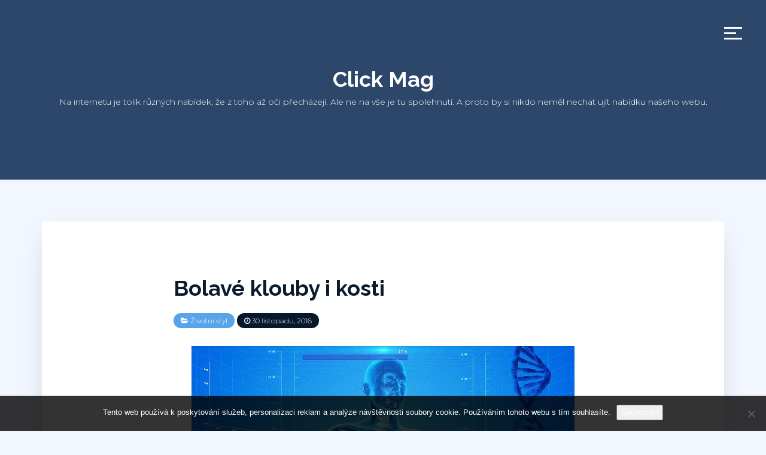

--- FILE ---
content_type: text/html; charset=UTF-8
request_url: https://www.clickmag.cz/bolave-klouby-i-kosti/
body_size: 10667
content:

 
<!DOCTYPE html>
<html lang="cs" class="no-js">
<head>
	<meta charset="UTF-8">
	<!--[if IE]>
	<meta http-equiv='X-UA-Compatible' content='IE=edge,chrome=1'>
	<![endif]-->
	<meta name="viewport" content="width=device-width, initial-scale=1">

	<meta name='robots' content='index, follow, max-image-preview:large, max-snippet:-1, max-video-preview:-1' />

	<!-- This site is optimized with the Yoast SEO plugin v26.7 - https://yoast.com/wordpress/plugins/seo/ -->
	<title>Bolavé klouby i kosti</title>
	<meta name="description" content="Kdo se málo hýbe, toho můžou začít trápit bolesti kloubů i kostí. Tuto bolest však můžeme snadno rozhýbat, a postačí nám k tomu půl hodiny denně." />
	<link rel="canonical" href="https://www.clickmag.cz/bolave-klouby-i-kosti/" />
	<meta property="og:locale" content="cs_CZ" />
	<meta property="og:type" content="article" />
	<meta property="og:title" content="Bolavé klouby i kosti" />
	<meta property="og:description" content="Kdo se málo hýbe, toho můžou začít trápit bolesti kloubů i kostí. Tuto bolest však můžeme snadno rozhýbat, a postačí nám k tomu půl hodiny denně." />
	<meta property="og:url" content="https://www.clickmag.cz/bolave-klouby-i-kosti/" />
	<meta property="og:site_name" content="Click Mag" />
	<meta property="article:published_time" content="2016-01-31T10:43:46+00:00" />
	<meta property="article:modified_time" content="2023-04-28T17:53:47+00:00" />
	<meta property="og:image" content="https://clickmag.cz/wp-content/uploads/img_a279840_w1790_t1603005797.jpg" />
	<meta name="twitter:card" content="summary_large_image" />
	<meta name="twitter:label1" content="Napsal(a)" />
	<meta name="twitter:data1" content="" />
	<meta name="twitter:label2" content="Odhadovaná doba čtení" />
	<meta name="twitter:data2" content="3 minuty" />
	<!-- / Yoast SEO plugin. -->


<link rel='dns-prefetch' href='//fonts.googleapis.com' />
<style id='wp-img-auto-sizes-contain-inline-css' type='text/css'>
img:is([sizes=auto i],[sizes^="auto," i]){contain-intrinsic-size:3000px 1500px}
/*# sourceURL=wp-img-auto-sizes-contain-inline-css */
</style>
<style id='wp-block-library-inline-css' type='text/css'>
:root{--wp-block-synced-color:#7a00df;--wp-block-synced-color--rgb:122,0,223;--wp-bound-block-color:var(--wp-block-synced-color);--wp-editor-canvas-background:#ddd;--wp-admin-theme-color:#007cba;--wp-admin-theme-color--rgb:0,124,186;--wp-admin-theme-color-darker-10:#006ba1;--wp-admin-theme-color-darker-10--rgb:0,107,160.5;--wp-admin-theme-color-darker-20:#005a87;--wp-admin-theme-color-darker-20--rgb:0,90,135;--wp-admin-border-width-focus:2px}@media (min-resolution:192dpi){:root{--wp-admin-border-width-focus:1.5px}}.wp-element-button{cursor:pointer}:root .has-very-light-gray-background-color{background-color:#eee}:root .has-very-dark-gray-background-color{background-color:#313131}:root .has-very-light-gray-color{color:#eee}:root .has-very-dark-gray-color{color:#313131}:root .has-vivid-green-cyan-to-vivid-cyan-blue-gradient-background{background:linear-gradient(135deg,#00d084,#0693e3)}:root .has-purple-crush-gradient-background{background:linear-gradient(135deg,#34e2e4,#4721fb 50%,#ab1dfe)}:root .has-hazy-dawn-gradient-background{background:linear-gradient(135deg,#faaca8,#dad0ec)}:root .has-subdued-olive-gradient-background{background:linear-gradient(135deg,#fafae1,#67a671)}:root .has-atomic-cream-gradient-background{background:linear-gradient(135deg,#fdd79a,#004a59)}:root .has-nightshade-gradient-background{background:linear-gradient(135deg,#330968,#31cdcf)}:root .has-midnight-gradient-background{background:linear-gradient(135deg,#020381,#2874fc)}:root{--wp--preset--font-size--normal:16px;--wp--preset--font-size--huge:42px}.has-regular-font-size{font-size:1em}.has-larger-font-size{font-size:2.625em}.has-normal-font-size{font-size:var(--wp--preset--font-size--normal)}.has-huge-font-size{font-size:var(--wp--preset--font-size--huge)}.has-text-align-center{text-align:center}.has-text-align-left{text-align:left}.has-text-align-right{text-align:right}.has-fit-text{white-space:nowrap!important}#end-resizable-editor-section{display:none}.aligncenter{clear:both}.items-justified-left{justify-content:flex-start}.items-justified-center{justify-content:center}.items-justified-right{justify-content:flex-end}.items-justified-space-between{justify-content:space-between}.screen-reader-text{border:0;clip-path:inset(50%);height:1px;margin:-1px;overflow:hidden;padding:0;position:absolute;width:1px;word-wrap:normal!important}.screen-reader-text:focus{background-color:#ddd;clip-path:none;color:#444;display:block;font-size:1em;height:auto;left:5px;line-height:normal;padding:15px 23px 14px;text-decoration:none;top:5px;width:auto;z-index:100000}html :where(.has-border-color){border-style:solid}html :where([style*=border-top-color]){border-top-style:solid}html :where([style*=border-right-color]){border-right-style:solid}html :where([style*=border-bottom-color]){border-bottom-style:solid}html :where([style*=border-left-color]){border-left-style:solid}html :where([style*=border-width]){border-style:solid}html :where([style*=border-top-width]){border-top-style:solid}html :where([style*=border-right-width]){border-right-style:solid}html :where([style*=border-bottom-width]){border-bottom-style:solid}html :where([style*=border-left-width]){border-left-style:solid}html :where(img[class*=wp-image-]){height:auto;max-width:100%}:where(figure){margin:0 0 1em}html :where(.is-position-sticky){--wp-admin--admin-bar--position-offset:var(--wp-admin--admin-bar--height,0px)}@media screen and (max-width:600px){html :where(.is-position-sticky){--wp-admin--admin-bar--position-offset:0px}}

/*# sourceURL=wp-block-library-inline-css */
</style><style id='global-styles-inline-css' type='text/css'>
:root{--wp--preset--aspect-ratio--square: 1;--wp--preset--aspect-ratio--4-3: 4/3;--wp--preset--aspect-ratio--3-4: 3/4;--wp--preset--aspect-ratio--3-2: 3/2;--wp--preset--aspect-ratio--2-3: 2/3;--wp--preset--aspect-ratio--16-9: 16/9;--wp--preset--aspect-ratio--9-16: 9/16;--wp--preset--color--black: #000000;--wp--preset--color--cyan-bluish-gray: #abb8c3;--wp--preset--color--white: #ffffff;--wp--preset--color--pale-pink: #f78da7;--wp--preset--color--vivid-red: #cf2e2e;--wp--preset--color--luminous-vivid-orange: #ff6900;--wp--preset--color--luminous-vivid-amber: #fcb900;--wp--preset--color--light-green-cyan: #7bdcb5;--wp--preset--color--vivid-green-cyan: #00d084;--wp--preset--color--pale-cyan-blue: #8ed1fc;--wp--preset--color--vivid-cyan-blue: #0693e3;--wp--preset--color--vivid-purple: #9b51e0;--wp--preset--color--strong-blue: #091b2c;--wp--preset--color--light-blue: #2c4769;--wp--preset--color--very-light-blue: #59a3e9;--wp--preset--color--dark-gray: #333;--wp--preset--color--very-dark-red: #c7254e;--wp--preset--color--very-light-red: #f9f2f4;--wp--preset--color--light-green: #13C4A5;--wp--preset--gradient--vivid-cyan-blue-to-vivid-purple: linear-gradient(135deg,rgb(6,147,227) 0%,rgb(155,81,224) 100%);--wp--preset--gradient--light-green-cyan-to-vivid-green-cyan: linear-gradient(135deg,rgb(122,220,180) 0%,rgb(0,208,130) 100%);--wp--preset--gradient--luminous-vivid-amber-to-luminous-vivid-orange: linear-gradient(135deg,rgb(252,185,0) 0%,rgb(255,105,0) 100%);--wp--preset--gradient--luminous-vivid-orange-to-vivid-red: linear-gradient(135deg,rgb(255,105,0) 0%,rgb(207,46,46) 100%);--wp--preset--gradient--very-light-gray-to-cyan-bluish-gray: linear-gradient(135deg,rgb(238,238,238) 0%,rgb(169,184,195) 100%);--wp--preset--gradient--cool-to-warm-spectrum: linear-gradient(135deg,rgb(74,234,220) 0%,rgb(151,120,209) 20%,rgb(207,42,186) 40%,rgb(238,44,130) 60%,rgb(251,105,98) 80%,rgb(254,248,76) 100%);--wp--preset--gradient--blush-light-purple: linear-gradient(135deg,rgb(255,206,236) 0%,rgb(152,150,240) 100%);--wp--preset--gradient--blush-bordeaux: linear-gradient(135deg,rgb(254,205,165) 0%,rgb(254,45,45) 50%,rgb(107,0,62) 100%);--wp--preset--gradient--luminous-dusk: linear-gradient(135deg,rgb(255,203,112) 0%,rgb(199,81,192) 50%,rgb(65,88,208) 100%);--wp--preset--gradient--pale-ocean: linear-gradient(135deg,rgb(255,245,203) 0%,rgb(182,227,212) 50%,rgb(51,167,181) 100%);--wp--preset--gradient--electric-grass: linear-gradient(135deg,rgb(202,248,128) 0%,rgb(113,206,126) 100%);--wp--preset--gradient--midnight: linear-gradient(135deg,rgb(2,3,129) 0%,rgb(40,116,252) 100%);--wp--preset--font-size--small: 13px;--wp--preset--font-size--medium: 20px;--wp--preset--font-size--large: 36px;--wp--preset--font-size--x-large: 42px;--wp--preset--spacing--20: 0.44rem;--wp--preset--spacing--30: 0.67rem;--wp--preset--spacing--40: 1rem;--wp--preset--spacing--50: 1.5rem;--wp--preset--spacing--60: 2.25rem;--wp--preset--spacing--70: 3.38rem;--wp--preset--spacing--80: 5.06rem;--wp--preset--shadow--natural: 6px 6px 9px rgba(0, 0, 0, 0.2);--wp--preset--shadow--deep: 12px 12px 50px rgba(0, 0, 0, 0.4);--wp--preset--shadow--sharp: 6px 6px 0px rgba(0, 0, 0, 0.2);--wp--preset--shadow--outlined: 6px 6px 0px -3px rgb(255, 255, 255), 6px 6px rgb(0, 0, 0);--wp--preset--shadow--crisp: 6px 6px 0px rgb(0, 0, 0);}:where(.is-layout-flex){gap: 0.5em;}:where(.is-layout-grid){gap: 0.5em;}body .is-layout-flex{display: flex;}.is-layout-flex{flex-wrap: wrap;align-items: center;}.is-layout-flex > :is(*, div){margin: 0;}body .is-layout-grid{display: grid;}.is-layout-grid > :is(*, div){margin: 0;}:where(.wp-block-columns.is-layout-flex){gap: 2em;}:where(.wp-block-columns.is-layout-grid){gap: 2em;}:where(.wp-block-post-template.is-layout-flex){gap: 1.25em;}:where(.wp-block-post-template.is-layout-grid){gap: 1.25em;}.has-black-color{color: var(--wp--preset--color--black) !important;}.has-cyan-bluish-gray-color{color: var(--wp--preset--color--cyan-bluish-gray) !important;}.has-white-color{color: var(--wp--preset--color--white) !important;}.has-pale-pink-color{color: var(--wp--preset--color--pale-pink) !important;}.has-vivid-red-color{color: var(--wp--preset--color--vivid-red) !important;}.has-luminous-vivid-orange-color{color: var(--wp--preset--color--luminous-vivid-orange) !important;}.has-luminous-vivid-amber-color{color: var(--wp--preset--color--luminous-vivid-amber) !important;}.has-light-green-cyan-color{color: var(--wp--preset--color--light-green-cyan) !important;}.has-vivid-green-cyan-color{color: var(--wp--preset--color--vivid-green-cyan) !important;}.has-pale-cyan-blue-color{color: var(--wp--preset--color--pale-cyan-blue) !important;}.has-vivid-cyan-blue-color{color: var(--wp--preset--color--vivid-cyan-blue) !important;}.has-vivid-purple-color{color: var(--wp--preset--color--vivid-purple) !important;}.has-black-background-color{background-color: var(--wp--preset--color--black) !important;}.has-cyan-bluish-gray-background-color{background-color: var(--wp--preset--color--cyan-bluish-gray) !important;}.has-white-background-color{background-color: var(--wp--preset--color--white) !important;}.has-pale-pink-background-color{background-color: var(--wp--preset--color--pale-pink) !important;}.has-vivid-red-background-color{background-color: var(--wp--preset--color--vivid-red) !important;}.has-luminous-vivid-orange-background-color{background-color: var(--wp--preset--color--luminous-vivid-orange) !important;}.has-luminous-vivid-amber-background-color{background-color: var(--wp--preset--color--luminous-vivid-amber) !important;}.has-light-green-cyan-background-color{background-color: var(--wp--preset--color--light-green-cyan) !important;}.has-vivid-green-cyan-background-color{background-color: var(--wp--preset--color--vivid-green-cyan) !important;}.has-pale-cyan-blue-background-color{background-color: var(--wp--preset--color--pale-cyan-blue) !important;}.has-vivid-cyan-blue-background-color{background-color: var(--wp--preset--color--vivid-cyan-blue) !important;}.has-vivid-purple-background-color{background-color: var(--wp--preset--color--vivid-purple) !important;}.has-black-border-color{border-color: var(--wp--preset--color--black) !important;}.has-cyan-bluish-gray-border-color{border-color: var(--wp--preset--color--cyan-bluish-gray) !important;}.has-white-border-color{border-color: var(--wp--preset--color--white) !important;}.has-pale-pink-border-color{border-color: var(--wp--preset--color--pale-pink) !important;}.has-vivid-red-border-color{border-color: var(--wp--preset--color--vivid-red) !important;}.has-luminous-vivid-orange-border-color{border-color: var(--wp--preset--color--luminous-vivid-orange) !important;}.has-luminous-vivid-amber-border-color{border-color: var(--wp--preset--color--luminous-vivid-amber) !important;}.has-light-green-cyan-border-color{border-color: var(--wp--preset--color--light-green-cyan) !important;}.has-vivid-green-cyan-border-color{border-color: var(--wp--preset--color--vivid-green-cyan) !important;}.has-pale-cyan-blue-border-color{border-color: var(--wp--preset--color--pale-cyan-blue) !important;}.has-vivid-cyan-blue-border-color{border-color: var(--wp--preset--color--vivid-cyan-blue) !important;}.has-vivid-purple-border-color{border-color: var(--wp--preset--color--vivid-purple) !important;}.has-vivid-cyan-blue-to-vivid-purple-gradient-background{background: var(--wp--preset--gradient--vivid-cyan-blue-to-vivid-purple) !important;}.has-light-green-cyan-to-vivid-green-cyan-gradient-background{background: var(--wp--preset--gradient--light-green-cyan-to-vivid-green-cyan) !important;}.has-luminous-vivid-amber-to-luminous-vivid-orange-gradient-background{background: var(--wp--preset--gradient--luminous-vivid-amber-to-luminous-vivid-orange) !important;}.has-luminous-vivid-orange-to-vivid-red-gradient-background{background: var(--wp--preset--gradient--luminous-vivid-orange-to-vivid-red) !important;}.has-very-light-gray-to-cyan-bluish-gray-gradient-background{background: var(--wp--preset--gradient--very-light-gray-to-cyan-bluish-gray) !important;}.has-cool-to-warm-spectrum-gradient-background{background: var(--wp--preset--gradient--cool-to-warm-spectrum) !important;}.has-blush-light-purple-gradient-background{background: var(--wp--preset--gradient--blush-light-purple) !important;}.has-blush-bordeaux-gradient-background{background: var(--wp--preset--gradient--blush-bordeaux) !important;}.has-luminous-dusk-gradient-background{background: var(--wp--preset--gradient--luminous-dusk) !important;}.has-pale-ocean-gradient-background{background: var(--wp--preset--gradient--pale-ocean) !important;}.has-electric-grass-gradient-background{background: var(--wp--preset--gradient--electric-grass) !important;}.has-midnight-gradient-background{background: var(--wp--preset--gradient--midnight) !important;}.has-small-font-size{font-size: var(--wp--preset--font-size--small) !important;}.has-medium-font-size{font-size: var(--wp--preset--font-size--medium) !important;}.has-large-font-size{font-size: var(--wp--preset--font-size--large) !important;}.has-x-large-font-size{font-size: var(--wp--preset--font-size--x-large) !important;}
/*# sourceURL=global-styles-inline-css */
</style>

<style id='classic-theme-styles-inline-css' type='text/css'>
/*! This file is auto-generated */
.wp-block-button__link{color:#fff;background-color:#32373c;border-radius:9999px;box-shadow:none;text-decoration:none;padding:calc(.667em + 2px) calc(1.333em + 2px);font-size:1.125em}.wp-block-file__button{background:#32373c;color:#fff;text-decoration:none}
/*# sourceURL=/wp-includes/css/classic-themes.min.css */
</style>
<link rel='stylesheet' id='cookie-notice-front-css' href='https://www.clickmag.cz/wp-content/plugins/cookie-notice/css/front.min.css?ver=2.5.11' type='text/css' media='all' />
<link rel='stylesheet' id='kk-star-ratings-css' href='https://www.clickmag.cz/wp-content/plugins/kk-star-ratings/src/core/public/css/kk-star-ratings.min.css?ver=5.4.10.3' type='text/css' media='all' />
<link rel='stylesheet' id='bootstrap-css' href='https://www.clickmag.cz/wp-content/themes/akyl/assets/css/bootstrap.css?ver=6.9' type='text/css' media='all' />
<link rel='stylesheet' id='jquery-flexslider-css' href='https://www.clickmag.cz/wp-content/themes/akyl/assets/css/flexslider.css?ver=6.9' type='text/css' media='all' />
<link rel='stylesheet' id='akyl-style-css' href='https://www.clickmag.cz/wp-content/themes/akyl/style.css?ver=6.9' type='text/css' media='all' />
<link rel='stylesheet' id='akyl-googleFonts-css' href='https://fonts.googleapis.com/css?family=Montserrat%3A300%2C400%2C500%2C700%7CRaleway%3A300%2C400%2C500%2C700&#038;ver=6.9' type='text/css' media='all' />
<link rel='stylesheet' id='font-awesome-css' href='https://www.clickmag.cz/wp-content/themes/akyl/assets/css/font-awesome.css?ver=6.9' type='text/css' media='all' />
<script type="text/javascript" src="https://www.clickmag.cz/wp-includes/js/jquery/jquery.min.js?ver=3.7.1" id="jquery-core-js"></script>
<script type="text/javascript" src="https://www.clickmag.cz/wp-includes/js/jquery/jquery-migrate.min.js?ver=3.4.1" id="jquery-migrate-js"></script>
<link rel="alternate" type="application/ld+json" href="https://www.clickmag.cz/bolave-klouby-i-kosti/?format=application/ld+json" title="Structured Descriptor Document (JSON-LD format)"><script type="application/ld+json" data-source="DataFeed:WordPress" data-schema="2931-post-Default">{"@context":"https:\/\/schema.org\/","@type":"Article","@id":"https:\/\/www.clickmag.cz\/bolave-klouby-i-kosti\/#Article","mainEntityOfPage":"https:\/\/www.clickmag.cz\/bolave-klouby-i-kosti\/","headline":"Bolav\u00e9 klouby i kosti","name":"Bolav\u00e9 klouby i kosti","description":"Kdo se m\u00e1lo h\u00fdbe, toho m\u016f\u017eou za\u010d\u00edt tr\u00e1pit bolesti kloub\u016f i kost\u00ed. Tuto bolest v\u0161ak m\u016f\u017eeme snadno rozh\u00fdbat, a posta\u010d\u00ed n\u00e1m k tomu p\u016fl hodiny denn\u011b.","datePublished":"2016-11-30","dateModified":"2023-04-28","author":{"@type":"Person","@id":"https:\/\/www.clickmag.cz\/author\/#Person","name":"","url":"https:\/\/www.clickmag.cz\/author\/","identifier":1,"image":{"@type":"ImageObject","@id":"https:\/\/secure.gravatar.com\/avatar\/0dc285cbe86eecc8073f119fcb2e2c7032b51533f5bb47611c7d4a598558b8b7?s=96&d=mm&r=g","url":"https:\/\/secure.gravatar.com\/avatar\/0dc285cbe86eecc8073f119fcb2e2c7032b51533f5bb47611c7d4a598558b8b7?s=96&d=mm&r=g","height":96,"width":96}},"publisher":{"@type":"Organization","name":"clickmag.cz","logo":{"@type":"ImageObject","@id":"\/logo.png","url":"\/logo.png","width":600,"height":60}},"image":{"@type":"ImageObject","@id":"https:\/\/www.clickmag.cz\/wp-content\/uploads\/img_a279840_w1790_t1603005797.jpg","url":"https:\/\/www.clickmag.cz\/wp-content\/uploads\/img_a279840_w1790_t1603005797.jpg","height":0,"width":0},"url":"https:\/\/www.clickmag.cz\/bolave-klouby-i-kosti\/","about":["\u017divotn\u00ed styl"],"wordCount":504,"articleBody":"V podzimn\u00edch i zimn\u00edch m\u011bs\u00edc\u00edch, kdy se zhor\u0161\u00ed po\u010das\u00ed a venku za\u010d\u00edn\u00e1 b\u00fdt nep\u0159\u00edjemn\u011b sychravo a\u017e mrazivo, za\u010d\u00edn\u00e1me leniv\u011bt. Nen\u00ed se \u010demu divit, v\u017edy\u0165 komu by se v tomto po\u010das\u00ed cht\u011blo pravideln\u011b ven na dlouh\u00e9 proch\u00e1zky, nebo dokonce pravideln\u00e9 tr\u00e9ninky b\u011bhu. S lenivost\u00ed ale \u010dasto p\u0159ich\u00e1z\u00ed r\u016fzn\u00e9 neduhy, jako nap\u0159\u00edklad bolesti kloub\u016f i kost\u00ed. Kosti a klouby nejsou mrtv\u00e9 hmoty, jak si m\u016f\u017ee n\u011bkdo myslet. Jsou to rostouc\u00ed \u017eiv\u00e9 tk\u00e1n\u011b, kter\u00e9 se cel\u00fd \u017eivot obnovuj\u00ed.Co je p\u0159\u00ed\u010dinou bolesti kloub\u016f? \u00b7 Nej\u010dast\u011bji n\u00e1s klouby za\u010dnou bolet pr\u00e1v\u011b proto, \u017ee se m\u00e1lo h\u00fdbeme. Chrupavka je toti\u017e jako houba, co nas\u00e1v\u00e1 kloubn\u00ed tekutinu, a aby se po\u0159\u00e1dn\u011b promazala, pot\u0159ebuje se h\u00fdbat. \u00b7 Dal\u0161\u00ed p\u0159\u00ed\u010dinou mohou b\u00fdt z\u00e1n\u011bty. V tomto p\u0159\u00edpad\u011b je vhodn\u00e9 doj\u00edt si za odborn\u00fdm l\u00e9ka\u0159em, ortoped v\u00e1m nejl\u00e9pe porad\u00ed, jak bolest l\u00e9\u010dit. \u00b7 Za bolestmi kloub\u016f m\u016f\u017ee b\u00fdt i nadv\u00e1ha. Pokud tedy v\u00edte, \u017ee m\u00e1te n\u011bjak\u00e1 ta kila nav\u00edc, je dobr\u00e9 zv\u00e1\u017eit, zda byste nem\u011bli zhubnout. Uvid\u00edte, \u017ee se tak va\u0161im kloub\u016fm ulev\u00ed.Co je p\u0159\u00ed\u010dinou bolest kost\u00ed? \u00b7 S p\u0159ib\u00fdvaj\u00edc\u00edm v\u011bkem se tvorba nov\u00fdch bun\u011bk zpomaluje a kostn\u00ed tk\u00e1\u0148 \u0159\u00eddne. Tento proces se zrychluje v\u011bt\u0161inou s n\u00e1stupem menopauzy, kdy kles\u00e1 hladina \u017eensk\u00fdch hormon\u016f. Na st\u00e1rnut\u00ed m\u00e1 vliv jednak genetika, ale tak\u00e9 j\u00eddeln\u00ed\u010dek, a v neposledn\u00ed \u0159ad\u011b zdrav\u00fd pohyb.Pilulky- ano nebo ne? Dob\u0159e zvolen\u00e9 tabletky mohou od bolesti ur\u010dit\u011b pomoci. Ale abyste zbyte\u010dn\u011b nevyhodili pen\u00edze, je p\u0159ed n\u00e1kupem pot\u0159eba v\u011bd\u011bt n\u011bkter\u00e9 v\u011bci: \u00b7 Nakupujte v\u017edy v l\u00e9k\u00e1rn\u011b. Jen zde m\u016f\u017eete m\u00edt jistotu, \u017ee jste nenalet\u011bli fale\u0161n\u00fdm prodejc\u016fm. \u00b7 U\u017e\u00edvat by se m\u011bli minim\u00e1ln\u011b \u010dtvrt roku, aby byl v\u00fdsledek zaru\u010den\u00fd. Krat\u0161\u00ed dobu vlastn\u011b ani nem\u00e1 smysl pilulky u\u017e\u00edvat, proto\u017ee nemaj\u00ed \u010das zabrat a k\u00fd\u017een\u00e1 \u00faleva se tedy nedostav\u00ed. Pohyb n\u00e1m v\u00fdznamn\u011b o\u017eiv\u00ed l\u00e1tkovou v\u00fdm\u011bnu v kostech i kloubech. Nejide\u00e1ln\u011bj\u0161\u00ed je h\u00fdbat se denn\u011b alespo\u0148 p\u016fl hodiny. Nejlep\u0161\u00ed je svi\u017en\u00e1 ch\u016fze, co\u017e je z\u00e1rove\u0148 i nejp\u0159irozen\u011bj\u0161\u00ed druh pohybu. Nep\u0159est\u00e1vat se h\u00fdbat je d\u016fle\u017eit\u00e9 i s p\u0159ib\u00fdvaj\u00edc\u00edm v\u011bkem, proto\u017ee pohyb zlep\u0161uje dr\u017een\u00ed t\u011bla i jeho pru\u017enost. Pro ka\u017ed\u00e9ho z n\u00e1s ale bude jist\u011b mnohem vhodn\u011bj\u0161\u00ed a zdrav\u011bj\u0161\u00ed, kdy\u017e p\u016fjdeme ven na n\u011bjakou p\u0159\u00edjemnou del\u0161\u00ed proch\u00e1zku, ne\u017e abychom polykali l\u00e9ky. A pobyt na \u010derstv\u00e9m vzduchu je prosp\u011b\u0161n\u00fd nejen na\u0161emu t\u011blu, ale i duchu.                                                                                                                                                                                                                                                                                                                                                                                        4.3\/5 - (7 votes)        "}</script>
<script type="application/ld+json" data-source="DataFeed:WordPress" data-schema="Breadcrumb">{"@context":"https:\/\/schema.org\/","@type":"BreadcrumbList","itemListElement":[{"@type":"ListItem","position":1,"name":"Bolav\u00e9 klouby i kosti","item":"https:\/\/www.clickmag.cz\/bolave-klouby-i-kosti\/#breadcrumbitem"}]}</script>
<script type="application/ld+json">{
    "@context": "https://schema.org/",
    "@type": "CreativeWorkSeries",
    "name": "Bolavé klouby i kosti",
    "aggregateRating": {
        "@type": "AggregateRating",
        "ratingValue": "4.3",
        "bestRating": "5",
        "ratingCount": "7"
    }
}</script><link rel="icon" type="image/png" href="/wp-content/uploads/fbrfg/favicon-96x96.png" sizes="96x96" />
<link rel="icon" type="image/svg+xml" href="/wp-content/uploads/fbrfg/favicon.svg" />
<link rel="shortcut icon" href="/wp-content/uploads/fbrfg/favicon.ico" />
<link rel="apple-touch-icon" sizes="180x180" href="/wp-content/uploads/fbrfg/apple-touch-icon.png" />
<link rel="manifest" href="/wp-content/uploads/fbrfg/site.webmanifest" />	 <style type="text/css">
		
			.bg-image::after { background-color: ; }

		
		.banner, .site-title a { color: #; }
		.banner { background-color: #2c4769; }
		footer { background-color: #041323; }
		.footer-widget-area { background-color: #05182c; }
	 </style>
			<style type="text/css" id="wp-custom-css">
			.logo, .post-meta-1 {
	display: none !important;
}
.post-thumb img {
	width: 100%;
}		</style>
		</head>

<body class="wp-singular post-template-default single single-post postid-2931 single-format-standard wp-theme-akyl cookies-not-set">
	
	<!--===== Header Area =====-->
	<header class="site-header">
		<div class="logo">
			<a href="https://www.clickmag.cz/">
				<span class="first-letter">C</span>			</a>
		</div>

		<!-- Navigation -->
					<nav class="navbar custom-navbar navbar-fixed-top">
				<div class="main-menu">
					<div class="nav-toggle">
						<button class="toggle-btn">
							<span class="icon-bar"></span>
							<span class="icon-bar"></span>
							<span class="icon-bar"></span>
						</button>
					</div>
					<div class="navbar-collapse collapse in">
						<ul class="nav navbar-nav nav-social">
							<li></li>						</ul>
						<ul id="menu-prvnimenu" class="nav navbar-nav nav-menu"><li id="menu-item-362" class="menu-item menu-item-type-taxonomy menu-item-object-category menu-item-362"><a href="https://www.clickmag.cz/auto-moto/">Auto moto</a></li>
<li id="menu-item-363" class="menu-item menu-item-type-taxonomy menu-item-object-category menu-item-363"><a href="https://www.clickmag.cz/dum-a-byt/">Dům a byt</a></li>
<li id="menu-item-364" class="menu-item menu-item-type-taxonomy menu-item-object-category menu-item-364"><a href="https://www.clickmag.cz/moda/">Móda</a></li>
<li id="menu-item-365" class="menu-item menu-item-type-taxonomy menu-item-object-category menu-item-365"><a href="https://www.clickmag.cz/muzi/">Muži</a></li>
<li id="menu-item-366" class="menu-item menu-item-type-taxonomy menu-item-object-category menu-item-366"><a href="https://www.clickmag.cz/online/">Online</a></li>
<li id="menu-item-367" class="menu-item menu-item-type-taxonomy menu-item-object-category menu-item-367"><a href="https://www.clickmag.cz/penize/">Peníze</a></li>
<li id="menu-item-368" class="menu-item menu-item-type-taxonomy menu-item-object-category menu-item-368"><a href="https://www.clickmag.cz/podnikani/">Podnikání</a></li>
<li id="menu-item-369" class="menu-item menu-item-type-taxonomy menu-item-object-category menu-item-369"><a href="https://www.clickmag.cz/vyrobky/">Výrobky</a></li>
<li id="menu-item-370" class="menu-item menu-item-type-taxonomy menu-item-object-category menu-item-370"><a href="https://www.clickmag.cz/zeny/">Ženy</a></li>
<li id="menu-item-371" class="menu-item menu-item-type-taxonomy menu-item-object-category current-post-ancestor current-menu-parent current-post-parent menu-item-371"><a href="https://www.clickmag.cz/zivotni-styl/">Životní styl</a></li>
</ul>					</div>
				</div>
			</nav>
		
		<!-- Header Banner -->
		<div class="section banner" style="background-image: url('');">
			<div class="display-table">
				<div class="display-table-cell">
					<div class="container">
						<div class="row">
							<div class="col-xs-12">
								<div class="text-center">
																			<p class="site-title"><a href="https://www.clickmag.cz/" rel="home">Click Mag</a></p>
																			<p class="site-tagline">
Na internetu je tolik různých nabídek, že z toho až oči přecházejí. Ale ne na vše je tu spolehnutí. A proto by si nikdo neměl nechat ujít nabídku našeho webu.</p>
																	</div>
							</div>
						</div>
					</div>
				</div>
			</div>
		</div>
	</header>
	<!--===== End Header Area ======-->

	<!-- background overlay -->
	<div class="bg-overlay"></div>

<!--==== Start Post Section ====-->
<div class="section style-full">
	<div class="container">
		<!-- post content -->
		<div class="row">
			<!-- Start single post -->
			<article class="col-xs-12">

				
					<div id="post-2931" class="post-wrapper post-2931 post type-post status-publish format-standard has-post-thumbnail hentry category-zivotni-styl">

						<header>
							<h1>
								<a href="https://www.clickmag.cz/bolave-klouby-i-kosti/" rel="bookmark" title="Bolavé klouby i kosti" >Bolavé klouby i kosti</a>
							</h1>
							<div class="post-meta tags">

								<span><i class="fa fa-folder-open"></i> <a href="https://www.clickmag.cz/zivotni-styl/" rel="category tag">Životní styl</a></span>
								<a href="https://www.clickmag.cz/bolave-klouby-i-kosti/" rel="bookmark" ><span id="time"><i class="fa  fa-clock-o"></i> 30 listopadu, 2016</span></a>
							</div>
						</header>
						
						
							<div class="featured-image text-center">

								<img src="https://www.clickmag.cz/wp-content/uploads/img_a279840_w1790_t1603005797.jpg" class="attachment-full size-full wp-post-image" alt="" decoding="async" />
																				
									<div class="media-caption-container">	

										<p class="media-caption"></p>	
																		
									</div>								

							</div>

						
						<div class="post-content">

							<div class="post-main">

								<p><!DOCTYPE html PUBLIC "-//W3C//DTD HTML 4.0 Transitional//EN" "http://www.w3.org/TR/REC-html40/loose.dtd"><br />
<html><head><meta http-equiv="Content-Type" content="text/html; charset=UTF-8"></head><body></p>
<p>V podzimních i zimních měsících, kdy se zhorší počasí a venku začíná být nepříjemně sychravo až mrazivo, začínáme lenivět. Není se čemu divit, vždyť komu by se v tomto počasí chtělo pravidelně ven na dlouhé procházky, nebo dokonce pravidelné tréninky běhu. S lenivostí ale často přichází různé neduhy, jako například bolesti kloubů i kostí.<br /><img decoding="async" alt="lidské tělo" src="https://clickmag.cz/wp-content/uploads/img_a279840_w1790_t1603005797.jpg"><br />
 Kosti a klouby nejsou mrtvé hmoty, jak si může někdo myslet. Jsou to rostoucí živé tkáně, které se celý život obnovují.</p>
<p><strong>Co je příčinou bolesti kloubů?</strong><br />
 · Nejčastěji nás klouby začnou bolet právě proto, že se málo hýbeme. Chrupavka je totiž jako houba, co nasává kloubní tekutinu, a aby se pořádně promazala, potřebuje se hýbat.<br />
 · Další příčinou mohou být záněty. V tomto případě je vhodné dojít si za odborným lékařem, ortoped vám nejlépe poradí, jak bolest léčit.<br />
 · Za bolestmi kloubů může být i nadváha. Pokud tedy víte, že máte nějaká ta kila navíc, je dobré zvážit, zda byste neměli zhubnout. Uvidíte, že se tak vašim kloubům uleví.</p>
<p><strong>Co je příčinou bolest kostí?</strong><br />
 · S přibývajícím věkem se tvorba nových buněk zpomaluje a kostní tkáň řídne. Tento proces se zrychluje většinou s nástupem menopauzy, kdy klesá hladina ženských hormonů. Na stárnutí má vliv jednak genetika, ale také jídelníček, a v neposlední řadě zdravý pohyb.</p>
<p><strong>Pilulky- ano nebo ne?</strong><br />
 Dobře zvolené tabletky mohou od bolesti určitě pomoci. Ale abyste zbytečně nevyhodili peníze, je před nákupem potřeba vědět některé věci:<br />
 · Nakupujte vždy v lékárně. Jen zde můžete mít jistotu, že jste nenaletěli falešným prodejcům.<br />
 · Užívat by se měli minimálně čtvrt roku, aby byl výsledek zaručený. Kratší dobu vlastně ani nemá smysl pilulky užívat, protože nemají čas zabrat a kýžená úleva se tedy nedostaví.<br /><img decoding="async" alt="jablko na dlani" src="https://clickmag.cz/wp-content/uploads/img_a279840_w1790_t1603005813.jpg"><br />
 Pohyb nám významně oživí látkovou výměnu v kostech i kloubech. Nejideálnější je hýbat se denně alespoň půl hodiny. Nejlepší je svižná chůze, což je zároveň i nejpřirozenější druh pohybu. Nepřestávat se hýbat je důležité i s přibývajícím věkem, protože pohyb zlepšuje držení těla i jeho pružnost. Pro každého z nás ale bude jistě mnohem vhodnější a zdravější, když půjdeme ven na nějakou příjemnou delší procházku, než abychom polykali léky. A pobyt na čerstvém vzduchu je prospěšný nejen našemu tělu, ale i duchu.</p>
<p></body></html></p>


<div class="kk-star-ratings kksr-auto kksr-align-left kksr-valign-bottom"
    data-payload='{&quot;align&quot;:&quot;left&quot;,&quot;id&quot;:&quot;2931&quot;,&quot;slug&quot;:&quot;default&quot;,&quot;valign&quot;:&quot;bottom&quot;,&quot;ignore&quot;:&quot;&quot;,&quot;reference&quot;:&quot;auto&quot;,&quot;class&quot;:&quot;&quot;,&quot;count&quot;:&quot;7&quot;,&quot;legendonly&quot;:&quot;&quot;,&quot;readonly&quot;:&quot;&quot;,&quot;score&quot;:&quot;4.3&quot;,&quot;starsonly&quot;:&quot;&quot;,&quot;best&quot;:&quot;5&quot;,&quot;gap&quot;:&quot;5&quot;,&quot;greet&quot;:&quot;&quot;,&quot;legend&quot;:&quot;4.3\/5 - (7 votes)&quot;,&quot;size&quot;:&quot;20&quot;,&quot;title&quot;:&quot;Bolavé klouby i kosti&quot;,&quot;width&quot;:&quot;105&quot;,&quot;_legend&quot;:&quot;{score}\/{best} - ({count} {votes})&quot;,&quot;font_factor&quot;:&quot;1.25&quot;}'>
            
<div class="kksr-stars">
    
<div class="kksr-stars-inactive">
            <div class="kksr-star" data-star="1" style="padding-right: 5px">
            

<div class="kksr-icon" style="width: 20px; height: 20px;"></div>
        </div>
            <div class="kksr-star" data-star="2" style="padding-right: 5px">
            

<div class="kksr-icon" style="width: 20px; height: 20px;"></div>
        </div>
            <div class="kksr-star" data-star="3" style="padding-right: 5px">
            

<div class="kksr-icon" style="width: 20px; height: 20px;"></div>
        </div>
            <div class="kksr-star" data-star="4" style="padding-right: 5px">
            

<div class="kksr-icon" style="width: 20px; height: 20px;"></div>
        </div>
            <div class="kksr-star" data-star="5" style="padding-right: 5px">
            

<div class="kksr-icon" style="width: 20px; height: 20px;"></div>
        </div>
    </div>
    
<div class="kksr-stars-active" style="width: 105px;">
            <div class="kksr-star" style="padding-right: 5px">
            

<div class="kksr-icon" style="width: 20px; height: 20px;"></div>
        </div>
            <div class="kksr-star" style="padding-right: 5px">
            

<div class="kksr-icon" style="width: 20px; height: 20px;"></div>
        </div>
            <div class="kksr-star" style="padding-right: 5px">
            

<div class="kksr-icon" style="width: 20px; height: 20px;"></div>
        </div>
            <div class="kksr-star" style="padding-right: 5px">
            

<div class="kksr-icon" style="width: 20px; height: 20px;"></div>
        </div>
            <div class="kksr-star" style="padding-right: 5px">
            

<div class="kksr-icon" style="width: 20px; height: 20px;"></div>
        </div>
    </div>
</div>
                

<div class="kksr-legend" style="font-size: 16px;">
            4.3/5 - (7 votes)    </div>
    </div>

							</div>
							
							<!-- posts navigation -->
							<div class="post-nav">

								
							</div>
							
							<div class="post-meta tags">
															</div>	
							
						</div>	

						<div class="post-meta-container">

							<div class="row">
								<div class="author-image-container col-sm-3">
									<div class="author-image">

										<img alt='' src='https://secure.gravatar.com/avatar/0dc285cbe86eecc8073f119fcb2e2c7032b51533f5bb47611c7d4a598558b8b7?s=96&#038;d=mm&#038;r=g' srcset='https://secure.gravatar.com/avatar/0dc285cbe86eecc8073f119fcb2e2c7032b51533f5bb47611c7d4a598558b8b7?s=96&#038;d=mm&#038;r=g 2x' class='avatar avatar-96 photo img-responsive' height='96' width='96' decoding='async'/>
									</div>
								</div>

								<div class="author-bio col-sm-9 col-xs-12">

									<h4>
										<a href="https://www.clickmag.cz/author/">
																					</a>
									</h4>

									<p></p>

								</div>

								<div class="clearfix"></div>
							</div>

						</div>
						
					</div>
		
				
			</article><!-- End single post -->
		</div>

		
	</div>
</div>
<!--==== End Post Section ====-->

	<!-- Jet pack 'Older posts' button will append here -->
	<div id="infinite-handle-container"></div>

	<!--==== Start Footer Widget Area ====-->
		<!--==== End Footer Widget Area ====-->

	<!--==== Start Footer====-->
	<footer id="footer" class="section-dark">
		<div class="container">
			<div class="row">
				<p class="footer-text">
					&copy; 2026 <a href="https://www.clickmag.cz" title="Click Mag">Click Mag</a>. Šablona od <a href="http://akilathiwanka.info">Akila Thiwanka</a>.
				</p>

				<p class="social-icons">
									</p>
			</div>
		</div>
	</footer>
	<!--==== End Footer ====-->
	
	<div id="blog-masonry-temp" style="opacity: 0"></div>
	<script type="speculationrules">
{"prefetch":[{"source":"document","where":{"and":[{"href_matches":"/*"},{"not":{"href_matches":["/wp-*.php","/wp-admin/*","/wp-content/uploads/*","/wp-content/*","/wp-content/plugins/*","/wp-content/themes/akyl/*","/*\\?(.+)"]}},{"not":{"selector_matches":"a[rel~=\"nofollow\"]"}},{"not":{"selector_matches":".no-prefetch, .no-prefetch a"}}]},"eagerness":"conservative"}]}
</script>
<script type="text/javascript" id="cookie-notice-front-js-before">
/* <![CDATA[ */
var cnArgs = {"ajaxUrl":"https:\/\/www.clickmag.cz\/wp-admin\/admin-ajax.php","nonce":"215901bb95","hideEffect":"fade","position":"bottom","onScroll":true,"onScrollOffset":250,"onClick":false,"cookieName":"cookie_notice_accepted","cookieTime":2592000,"cookieTimeRejected":2592000,"globalCookie":false,"redirection":false,"cache":true,"revokeCookies":false,"revokeCookiesOpt":"automatic"};

//# sourceURL=cookie-notice-front-js-before
/* ]]> */
</script>
<script type="text/javascript" src="https://www.clickmag.cz/wp-content/plugins/cookie-notice/js/front.min.js?ver=2.5.11" id="cookie-notice-front-js"></script>
<script type="text/javascript" id="kk-star-ratings-js-extra">
/* <![CDATA[ */
var kk_star_ratings = {"action":"kk-star-ratings","endpoint":"https://www.clickmag.cz/wp-admin/admin-ajax.php","nonce":"6b63d14e4c"};
//# sourceURL=kk-star-ratings-js-extra
/* ]]> */
</script>
<script type="text/javascript" src="https://www.clickmag.cz/wp-content/plugins/kk-star-ratings/src/core/public/js/kk-star-ratings.min.js?ver=5.4.10.3" id="kk-star-ratings-js"></script>
<script type="text/javascript" src="https://www.clickmag.cz/wp-content/themes/akyl/assets/js/bootstrap.js" id="bootstrap-js"></script>
<script type="text/javascript" src="https://www.clickmag.cz/wp-content/themes/akyl/assets/js/flexslider.js?ver=6.9" id="jquery-flexslider-js"></script>
<script type="text/javascript" src="https://www.clickmag.cz/wp-includes/js/imagesloaded.min.js?ver=5.0.0" id="imagesloaded-js"></script>
<script type="text/javascript" src="https://www.clickmag.cz/wp-includes/js/masonry.min.js?ver=4.2.2" id="masonry-js"></script>
<script type="text/javascript" src="https://www.clickmag.cz/wp-content/themes/akyl/assets/js/script.js" id="akyl-script-js"></script>

		<!-- Cookie Notice plugin v2.5.11 by Hu-manity.co https://hu-manity.co/ -->
		<div id="cookie-notice" role="dialog" class="cookie-notice-hidden cookie-revoke-hidden cn-position-bottom" aria-label="Cookie Notice" style="background-color: rgba(0,0,0,0.8);"><div class="cookie-notice-container" style="color: #fff"><span id="cn-notice-text" class="cn-text-container">Tento web používá k poskytování služeb, personalizaci reklam a analýze návštěvnosti soubory cookie. Používáním tohoto webu s tím souhlasíte.</span><span id="cn-notice-buttons" class="cn-buttons-container"><button id="cn-accept-cookie" data-cookie-set="accept" class="cn-set-cookie cn-button cn-button-custom button" aria-label="Souhlasím">Souhlasím</button></span><button type="button" id="cn-close-notice" data-cookie-set="accept" class="cn-close-icon" aria-label="No"></button></div>
			
		</div>
		<!-- / Cookie Notice plugin --></body>
</html>